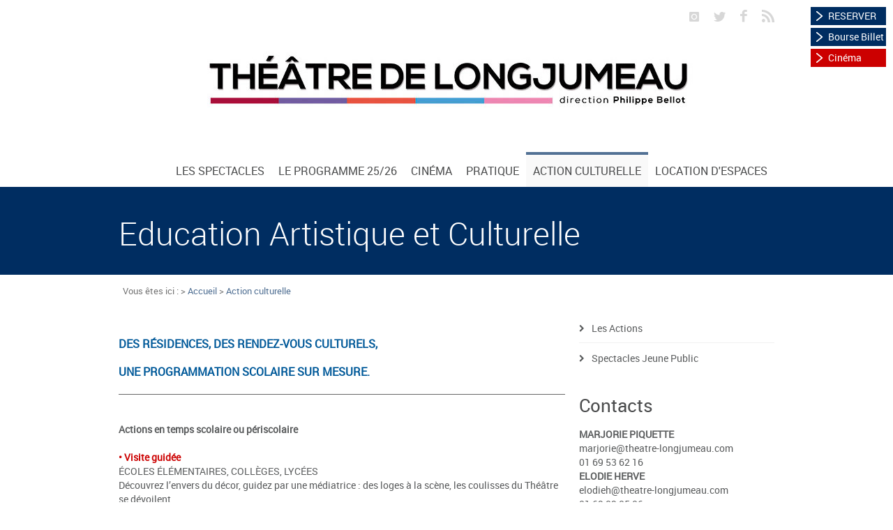

--- FILE ---
content_type: text/html
request_url: https://theatre-longjumeau.com/fr/action-culturelle/
body_size: 26712
content:
<!DOCTYPE html>
<!--[if IE 8 ]><html class="ie ie8" lang="en"> <![endif]-->
<!--[if IE 9 ]><html class="ie ie9" lang="en"> <![endif]-->
<!--[if (gte IE 9)|!(IE)]><!-->
<html lang="en">
<!--<![endif]-->
<head>
	<script type="text/javascript" src="/admin/includes/js/effects/lib/prototype.js"></script>
	<script type="text/javascript" src="/admin/includes/js/effects/src/scriptaculous.js"></script>
	<script type="text/javascript" src="/admin/includes/js/init.js"></script>
	<script type="text/javascript" src="/_includes/scripts/lightbox/js/lightbox.js"></script>
	<link rel="stylesheet" href="/_includes/scripts/lightbox/css/lightbox.css" type="text/css" media="screen" />
	<script src='/admin/includes/js/def.js' type='text/javascript'></script><link rel="stylesheet" href="/_includes/scripts/popup.css" type="text/css" />
<script src='/_includes/scripts/flashobject.js' type='text/javascript'></script>
<link rel='stylesheet' href='/_design/editor.css' />

<!-- Basic Page Needs -->
<meta charset="iso-8859-1">
<title>Théâtre de Longjumeau - Direction Philippe Bellot</title>


<link rel="stylesheet" type="text/css" href="/css/styles.css">
<meta name="author" content="KB Studios">

<!-- Mobile Specific Metas -->
<meta name="viewport" content="width=device-width, initial-scale=1, maximum-scale=1">

<!-- Main Style -->
<link rel="stylesheet" href="/css/style.css">

<!-- Color Style -->
<link rel="stylesheet" href="/css/skins/colors/red.css" name="colors">

<!--[if lt IE 9]>
      <script src="js/html5.js"></script>
  <![endif]-->

<!-- Favicons -->
<link rel="shortcut icon" href="/favicon.ico">
  <script>(function() {
var _fbq = window._fbq || (window._fbq = []);
if (!_fbq.loaded) {
var fbds = document.createElement('script');
fbds.async = true;
fbds.src = '//connect.facebook.net/en_US/fbds.js';
var s = document.getElementsByTagName('script')[0];
s.parentNode.insertBefore(fbds, s);
_fbq.loaded = true;
}
_fbq.push(['addPixelId', '869156899802597']);
})();
window._fbq = window._fbq || [];
window._fbq.push(['track', 'PixelInitialized', {}]);
</script>
<noscript><img height="1" width="1" alt="" style="display:none" src="https://www.facebook.com/tr?id=869156899802597&amp;ev=PixelInitialized" /></noscript>
<!-- Global site tag (gtag.js) - Google Analytics -->
<script async src="https://www.googletagmanager.com/gtag/js?id=G-JNF412HN9K"></script>
<script>
  window.dataLayer = window.dataLayer || [];
  function gtag(){dataLayer.push(arguments);}
  gtag('js', new Date());

  gtag('config', 'G-JNF412HN9K');
</script>
<meta name="google-site-verification" content="5jw3evuXBymniLCtN-8_Ce6P_T9C4PlrSSKZcLxMTlk" />
<script language="JavaScript" type="text/javascript">
var requiredMajorVersion = 10;
var requiredMinorVersion = 0;
var requiredRevision = 0;
var hasReqestedVersion = DetectFlashVer(requiredMajorVersion, requiredMinorVersion, requiredRevision);
</script></head>
<body>
<div id="wrap" class="boxed">
	<header><link rel='stylesheet' href='/_design/editor.css' />
		<div id="top-btn-content">
			<div class="top-btn blue"><a  href="https://billetterie.theatre-longjumeau.com/"  target="_blank">RESERVER</a></div>
<div class="top-btn blue"><a  href="https://bourse.theatre-longjumeau.com/content#"  target="_blank">Bourse Billet</a></div>
<div class="top-btn red"><a  href="https://www.cinemalongjumeau.com/"   target="_blank">Cinéma</a></div>

		</div>
		<div class="top-bar">
			<div class="container clearfix">
				<div class="slidedown"> 
					<div class="sixteen columns">
						<div class="social">
							<a  target="externallink"  href="https://www.instagram.com/theatre_de_longjumeau/" ><i class="social_icon-instagram s-14"></i></a>
<a  target="externallink"  href="https://twitter.com/theatrelongju" ><i class="social_icon-twitter s-14"></i></a>
<a  target="externallink"  href="https://www.facebook.com/theatrelongjumeau" ><i class="social_icon-facebook s-18"></i></a>
<a  href="../full.html?action=get_rss" ><i class="social_icon-rss s-18"></i></a>
						</div>
					</div>
				</div>
				<!-- End slidedown --> 
			</div>
			<!-- End Container --> 
		</div>
		<!-- End top-bar -->
		<div class="container clearfix">
			<div class="sixteen columns">
              <div class="logo"> <a  href="/" > <img src="/images/logo.jpg" alt="Invention - Creative Responsive Theme" /> </a> </div>
			</div>
			<!-- End Logo --> 
		</div>
		<div class="main-header">
			<div class="container clearfix"> <a  href="#"  class="down-button"><i class="icon-angle-down"></i></a><!-- this appear on small devices -->
				<div class="sixteen columns">
					<nav id="menu" class="navigation" role="navigation"> <a  href="#" >Show navigation</a><!-- this appear on small devices -->
						<ul id="nav">
							<li>
        <a  href="/fr/spectacles/" >Les Spectacles</a>
	
	<ul>
		<li>
        <a  href="/fr/spectacles/calendrier.html" >Calendrier</a>
	
</li><li>
        <a  href="/fr/spectacles/chanson.html" >Chanson - Variétés</a>
	
</li><li>
        <a  href="/fr/spectacles/humour.html" >Humour</a>
	
</li><li>
        <a  href="/fr/spectacles/theatre.html" >Théâtre</a>
	
</li><li>
        <a  href="/fr/spectacles/danse.html" >Danse</a>
	
</li><li>
        <a  href="/fr/spectacles/classique.html" >Musique Classique</a>
	
</li><li>
        <a  href="/fr/spectacles/jazz.html" >Jazz</a>
	
</li><li>
        <a  href="/fr/spectacles/en-famille.html" >En Famille</a>
	
</li><li>
        <a  href="/fr/spectacles/afterwork.html" >Afterwork</a>
	
</li><li>
        <a  href="/fr/spectacles/heures-musicales.html" >Les Heures Musicales</a>
	
</li><li>
        <a  href="/fr/spectacles/evenements-partenaires.html" >Événements Partenaires</a>
	
</li>
	</ul>
               
</li><li>
        <a  href="/fr/programme/" >Le Programme 25/26</a>
	
	<ul>
		<li>
        <a  target="externallink"  href="https://www.calameo.com/read/0020004179df71e3d99b5" >Le Programme en ligne</a>
	
</li><li>
        <a  target="externallink"  href="https://www.theatre-longjumeau.com/documents/pdf/programme_longjumeau_25-26.pdf" >Le Programme en PDF</a>
	
</li>
	</ul>
               
</li><li>
        <a  href="/fr/cinema/" >CINÉMA</a>
	
</li><li>
        <a  href="/fr/pratique/" >PRATIQUE</a>
	
	<ul>
		<li>
        <a  href="/fr/pratique/achetez-vos-places.html" >Achetez vos places</a>
	
</li><li>
        <a  href="/fr/pratique/venir-a-lodm.html" >Venir au Théâtre</a>
	
</li><li>
        <a  href="/fr/pratique/elements-techniques.html" >Éléments techniques</a>
	
</li><li>
        <a  href="/fr/pratique/partenaires.html" >Nos Partenaires</a>
	
</li><li>
        <a  href="/fr/pratique/equipe.html" >Équipe</a>
	
</li><li>
        <a  href="/fr/pratique/contact.html" >Contact</a>
	
</li>
	</ul>
               
</li><li class="active">
        <a  href="/fr/action-culturelle/" >Action culturelle</a>
	
	<ul>
		<li>
        <a  href="/fr/action-culturelle/grands-spectacles.html" >Les Actions</a>
	
</li><li>
        <a  href="/fr/action-culturelle/jeune-public.html" >Spectacles Jeune Public</a>
	
</li>
	</ul>
               
</li><li>
        <a  href="/fr/location-despaces/" >Location d&#39;espaces</a>
	
	<ul>
		<li>
        <a  href="/fr/location-despaces/les-salles.html" >Les salles</a>
	
</li><li>
        <a  href="/fr/location-despaces/contact-location-salle.html" >Contact</a>
	
</li>
	</ul>
               
</li>
						</ul>
					</nav>
				</div>
				<!-- End Menu --> 
			</div>
			<!-- End Container --> 
		</div>
		<!-- End main-header --> 
	</header>
	<!-- <<< End Header >>> -->
	<div class="page-title">
		<div class="container clearfix">
			<div class="sixteen columns">
				<h1>Education Artistique et Culturelle</h1>
			</div>
		</div>
		<!-- End Container --> 
	</div>
	<!-- End Page title --> 
	
	<!-- Start main content -->
	<div class="container main-content clearfix">
		<div class="sixteen columns">
			<ul class="breadcrumbs normal">
              Vous &ecirc;tes ici :  > <a  href="/fr/" >Accueil</a> > <a  href="/fr/action-culturelle/" >Action culturelle</a>
			</ul>
		</div>

		<!-- Start Posts -->
		<div class="eleven columns bottom-3"> 
			
			<!-- ==================== Single Post ==================== -->
			<div class="post single style-1"> 
				
				<div class="post-content">
                  
<div><br />
</div>
<div>
<h2 class="bleu">DES R&Eacute;SIDENCES, DES RENDEZ-VOUS CULTURELS,<br />
UNE PROGRAMMATION SCOLAIRE SUR MESURE.</h2>
<br />
</div>
<div><br />
</div>
<div><strong>Actions en temps scolaire ou p&eacute;riscolaire<br />
</strong></div>
<div><br />
<span class="seances"></span></div>
<div><span class="seances">&bull; Visite guid&eacute;e</span><br />
&Eacute;COLES &Eacute;L&Eacute;MENTAIRES, COLL&Egrave;GES, LYC&Eacute;ES<br />
D&eacute;couvrez l&rsquo;envers du d&eacute;cor, guidez par une m&eacute;diatrice : des loges &agrave; la sc&egrave;ne, les coulisses du Th&eacute;&acirc;tre se d&eacute;voilent.<br />
<em>De septembre &agrave; juillet selon le planning</em><br />
<span class="production">DUR&Eacute;E : 1H ENVIRON<br />
VISITE GRATUITE : 30 PERSONNES MAXIMUM PAR VISITE</span></div>
<div><span class="production"><br />
</span></div>
<div><span class="seances">&bull; Escape Game</span><br />
&Eacute;COLES &Eacute;L&Eacute;MENTAIRES, CENTRES DE LOISIRS<br />
Myst&egrave;re au th&eacute;&acirc;tre et &eacute;nigmes &agrave; r&eacute;soudre top chrono ! Allez-vous y arriver ? Accompagn&eacute;s d&rsquo;une m&eacute;diatrice, vous devrez visiter les moindres recoins du Th&eacute;&acirc;tre afin d&rsquo;enqu&ecirc;ter sur la disparition d&rsquo;une magicienne.<br />
<em>De septembre &agrave; juillet selon le planning</em><br />
<span class="production">DUR&Eacute;E : 1H15 ENVIRON<br />
30 PERSONNES MAXIMUM PAR ESCAPE GAME</span><br />
</div>
<div><span class="seances"><br />
</span></div>
<div><span class="seances"><br />
</span></div>
<div>
<div><strong>Ateliers<br />
</strong></div>
<div><br />
<span class="seances"></span></div>
&Eacute;COLES &Eacute;L&Eacute;MENTAIRES, COLL&Egrave;GES, LYC&Eacute;ES<br />
Divers ateliers destin&eacute;s sont propos&eacute;s pour d&eacute;couvrir le spectacle vivant sous diff&eacute;rents aspects : artistiques et techniques.</div>
<div><br />
</div>
<div><span class="seances">&bull; Maquillage de sc&egrave;ne</span><br />
(comporte la visite guid&eacute;e du Th&eacute;&acirc;tre)<br />
190&euro; HT
<div><span class="production">DUR&Eacute;E : 1H30 ENVIRON &bull; 1 CLASSE PAR ATELIER</span><br />
</div>
<div><br />
</div>
<div><span class="seances">&bull; Atelier Th&eacute;&acirc;tre</span><br />
190&euro; HT
<div>&nbsp;<span class="production">DUR&Eacute;E : 2H ENVIRON &bull; 1 CLASSE PAR ATELIER</span></div>
<div><br />
<span class="seances">&bull; Lumi&egrave;re et dispositif sc&eacute;nique</span><br />
CONDITIONS SELON PROJET<br />
<span class="production">DUR&Eacute;E : 1H30 ENVIRON &bull; 1 CLASSE PAR ATELIER</span><span class="production"></span><br />
<div><span class="seances"><br />
</span></div>
<div><span class="seances"><br />
</span></div>
<div>
<div><strong>Cin&eacute;ma<br />
</strong></div>
<div><br />
<span class="seances"></span></div>
<span class="seances">&bull; </span><span class="seances">&Eacute;tablissements scolaires</span><br />
S&eacute;ance cin&eacute;ma sur demande &agrave; partir de 50 &eacute;l&egrave;ves. Choisissez votre programmation !<br />
3&euro; PAR &Eacute;L&Egrave;VE<br />
<br />
<span class="seances">&bull; </span><span class="seances">Centre de loisirs</span><br />
Pendant nos s&eacute;ances ou en s&eacute;ances priv&eacute;es (minimum 50 enfants).<br />
CARTE ABONNEMENT 500&euro; = 200 ENTR&Eacute;ES.</div>
</div>
<br />
<div><br />
</div>
<div><br />
</div>
</div>
</div>

				</div>
				<!-- End post-content --> 
				
			</div>
			<!-- ==================== End Single Post  ==================== --> 
			
		</div>
		<!-- End Posts --> 
		
		<!-- Start Sidebar Widgets -->
		<div class="five columns sidebar bottom-3"> 
			
			<!-- Search Widget -->
			<div style="margin-bottom:15px;"></div>
			<!-- End --> 
			
			<!-- Categories Widget -->
			<div class="widget categories">
               	<ul class="arrow-list">
                  <li><a  href="/fr/action-culturelle/grands-spectacles.html" >Les Actions</a></li><li><a  href="/fr/action-culturelle/jeune-public.html" >Spectacles Jeune Public</a></li>
              	</ul>
              </div>
			<!-- Text Widget -->
			
			<div class="widget">
				<h3 class="title bottom-1">Contacts</h3>
				<!-- Title Widget -->
				<strong>MARJORIE PIQUETTE </strong><br />
 <a  href="mailto:marjorie@theatre-longjumeau.com" >marjorie@theatre-longjumeau.com</a><br />
01 69 53 62 16<br />
<strong>ELODIE HERVE</strong><br />
 <a  href="mailto:elodieh@theatre-longjumeau.com" >elodieh@theatre-longjumeau.com</a><br />
01 69 09 05 06
			</div>
			
			<!-- End --> 
			
			<!-- Latest Tweets Widget --> 
			
			<!-- End --> 
			
			<!-- Video Widget --> 
			
			<!-- End --> 
			
		</div>
		<!-- End Sidebar Widgets -->
		
		<div class="clearfix"></div>
		<div class="sixteen columns">
			<hr class="line bottom-3">
		</div>
		<!-- End line --> 
		<!--gallery-->
		
		
			<div class="recent-work clearfix bottom-2">
				<div class="slidewrap1" >
					<div class="sixteen columns">
						<h3 class="title bottom-2">Le Théâtre de Longjumeau</h3>
					</div>
					<ul class="slider" id="sliderName1">
						<li class="slide"> 
							
							
<div class="one-third column item">
          <a  target="externallink"  href="https://billetterie.theatre-longjumeau.com/selection/event/date?productId=10229485516938" >
          <img src="/imf/c/eyJtYXNrIjoiNDIweDMzNiIsIm0iOjl9/images/planches-tdl2.jpg" alt="Les Planches" title="Les Planches" class="pic" />
          <div class="img-caption-sec">
          <div class="desc"><h3>Les Planches</h3><p>A commander et d&eacute;guster avant le spectacle</p>
		  <span>+</span></div>
          </div>
          </a>
</div>

<div class="one-third column item">
          <a  target="externallink"  href="https://www.cinemalongjumeau.com/" >
          <img src="/imf/c/eyJtYXNrIjoiNDIweDMzNiIsIm0iOjE3fQ/images/cinema.jpg" alt="Cin&eacute;ma " title="Cin&eacute;ma " class="pic" />
          <div class="img-caption-sec">
          <div class="desc"><h3>Cin&eacute;ma </h3><p>D&eacute;couvrez les films &amp; s&eacute;ances</p>
		  <span>+</span></div>
          </div>
          </a>
</div>

<div class="one-third column item">
          <a  target="externallink"  href="https://billetterie.theatre-longjumeau.com" >
          <img src="/imf/c/eyJtYXNrIjoiNDIweDMzNiIsIm0iOjE4fQ/images/billets.png" alt="R&eacute;servez !" title="R&eacute;servez !" class="pic" />
          <div class="img-caption-sec">
          <div class="desc"><h3>R&eacute;servez !</h3><p>Prenez vos places en ligne !<br />
24h/24h</p>
		  <span>+</span></div>
          </div>
          </a>
</div>

							
						</li>
						<!-- End slide -->
						
						<li class="slide"> 
							
							
<div class="one-third column item">
          <a  href="/fr/location-despaces/" >
          <img src="/imf/c/eyJtYXNrIjoiNDIweDMzNiIsIm0iOjl9/images/grandesalle.png" alt="Louez-moi !" title="Louez-moi !" class="pic" />
          <div class="img-caption-sec">
          <div class="desc"><h3>Louez-moi !</h3><p>LA GRANDE SALLE - 954 places<br /></p>
		  <span>+</span></div>
          </div>
          </a>
</div>

<div class="one-third column item">
          <a  href="/fr/location-despaces/les-salles.html" >
          <img src="/imf/c/eyJtYXNrIjoiNDIweDMzNiIsIm0iOjE3fQ/images/auditorium.png" alt="Louez-moi !" title="Louez-moi !" class="pic" />
          <div class="img-caption-sec">
          <div class="desc"><h3>Louez-moi !</h3><p>L'AUDITORIUM - 300 places + bar priv&eacute;<br /></p>
		  <span>+</span></div>
          </div>
          </a>
</div>

<div class="one-third column item">
          <a  href="/fr/location-despaces/les-salles.html" >
          <img src="/imf/c/eyJtYXNrIjoiNDIweDMzNiIsIm0iOjF9/images/hall.png" alt="Louez-moi !" title="Louez-moi !" class="pic" />
          <div class="img-caption-sec">
          <div class="desc"><h3>Louez-moi !</h3><p>LE HALL - 2 espaces cocktail</p>
		  <span>+</span></div>
          </div>
          </a>
</div>

							
						</li>
						<!-- End slide -->

						<li class="slide"> 
							
							
							
						</li>
						<!-- End slide -->
						
					</ul>
				</div>
				<!-- End slidewrap --> 
				
			</div>
			<!-- End recent-work --> 
			
		
		<!-- End gallery -->
		
		<div class="sixteen columns">
			<div style="text-align:center;">
				
			</div>
		</div>
	</div>
	<!-- <<< End Container >>> -->
	<footer>
		<div class="footer-top">
			<div class="container clearfix">
				<div class="one-third column widget search">
					<h3 class="title">Recherche</h3>
					<form role="form" action="/fr/rechercher.html" method="get"> 
         <input name="query" type="text" class="text-search" value="Rechercher sur le site" onBlur="if(this.value == '') { this.value = 'Rechercher sur le site'; }" 
         onfocus="if(this.value == 'Rechercher sur le site') { this.value = ''; }" />
         <input type="submit" value="" class="submit-search" />
       </form>
				</div>
				<div class="one-third column widget">
					<img src="/images/img/team/group-soumere.png"/>
				</div>
				<div class="one-third column widget">
					<div class="subscribe">
						<h3 class="title">Newsletter</h3> 
<p><a align="left"  href="https://billetterie.theatre-longjumeau.com/account/register" target="_blank">Inscrivez-vous &agrave; la newsletter.</a></p>
						<!---->
					</div>
				</div>
				<!-- End Subscribe Widget --> 
			</div>
			<!-- End container --> 
		</div>
		<!-- End footer-top -->
		<div class="footer-down">
			<div class="container clearfix">
				<div class="eight columns"> <span class="copyright">
					© 2025 - Théâtre de Longjumeau - Création : <a  href="http://www.kbstudios.paris"  target="_blank">KB Studios Paris</a> 
					<script defer type="text/javascript" src="/_includes/scripts/pre_admin_scripts.js"></script>
				   <script type="text/javascript">
						var cmpID=4</script><img alt="login" src="/admin/images/admin_lock.gif" style="cursor:pointer;" width="10" height="10" border="0" onClick="window.scrollTo(0,0);showNeocmsLogonWindow();">
					</span> </div>
				<!-- End copyright -->
				<div class="eight columns">
					<div class="social">
						<a  target="externallink"  href="https://www.instagram.com/theatre_de_longjumeau/" ><i class="social_icon-instagram s-14"></i></a>
<a  target="externallink"  href="https://twitter.com/theatrelongju" ><i class="social_icon-twitter s-14"></i></a>
<a  target="externallink"  href="https://www.facebook.com/theatrelongjumeau" ><i class="social_icon-facebook s-18"></i></a>
<a  href="../full.html?action=get_rss" ><i class="social_icon-rss s-18"></i></a>
					</div>
				</div>
				<!-- End social icons --> 
			</div>
			<!-- End container --> 
		</div>
		<!-- End footer-top --> 
	</footer>
	<!-- <<< End Footer >>> --> 
</div>
<!-- End wrap --> 

<!-- Start JavaScript --> 
<script src="/js/jquery-1.9.1.min.js"></script> <!-- jQuery library --> 
<script>jQuery.noConflict();</script> 
<script src="/js/jquery.easing.1.3.min.js"></script> <!-- jQuery Easing --> 
<script src="/js/jquery-ui/jquery.ui.core.js"></script> <!-- jQuery Ui Core-->
<script src="/js/ddsmoothmenu.js"></script> <!-- Nav Menu ddsmoothmenu --> 
<script src="/js/jquery.flexslider.js"></script> <!-- Flex Slider  --> 
<script src="/js/tytabs.js"></script> <!-- jQuery Plugin tytabs  --> 
<script src="/js/jquery.ui.totop.js"></script> <!-- UItoTop plugin  --> 
<script src="/js/carousel.js"></script> <!-- jQuery Carousel  --> 
<script src="/js/jquery.isotope.min.js"></script> <!-- Isotope Filtering  --> 
<script src="/js/doubletaptogo.js"></script> <!-- Touch-friendly Script  --> 
<script src="/js/fancybox/jquery.fancybox.js"></script> <!-- jQuery FancyBox --> 
<script src="/js/jquery.sticky.js"></script> <!-- jQuery Sticky --> 
<script src="/js/custom.js"></script> <!-- Custom Js file for javascript in html --> 
<!-- End JavaScript -->
<script>jQuery('.portfolio-control .icon-angle-left').parent().remove();</script><style type="text/css">#neo_admin_overlay {display:none;z-index:1900000;top:0px;left:0px;position:absolute;opacity:0.5;background:black; }#neo_admin_overlay2 {display:none;z-index: 19000000; position:absolute; width:316px; height:300px; top:100px; font-size:12px; font-family: Verdana,Arial,sans-serif; } #neo_admin_overlay2 #neo_admin_overlay img, #neo_admin_overlay2 img { padding:0; margin:0; }#neo_admin_overlay2 td#neoLoginBoxRight, td#neoLoginBoxLeft { width: 5px; }#neo_admin_overlay2 td#neoLoginBoxCenter { width: 306px; background-color: #FFF; }#neo_admin_overlay2 td#neoLoginBoxRight { background: transparent url("https://cdn2.artwhere.net/neocms/popup-right.png") repeat-y top left; }#neo_admin_overlay2 td#neoLoginBoxLeft { background: transparent url("https://cdn2.artwhere.net/neocms/popup-left.png") repeat-y top right; }#neo_admin_overlay2 div#neoLoginTop { text-align: center; }#neo_admin_overlay2 #neoLoginBoxMain { border: 1px solid #e3e3e3; border-right:0; border-left:0; width:306px; background-color: #ececec; }#neo_admin_overlay2 #neoLoginBoxMain td { padding:2px; vertical-align: middle; text-align: left; font-size: 11px; color: #333; }#neo_admin_overlay2 #neoLoginBoxMain input { margin: 7px 0; border:1px solid #999999; background: #FFF; padding: 2px 0; font-size: 12px; }#neo_admin_overlay2 #neoLoginBoxMain input.button_neocms_loginbox, input.enter_neocms_loginbox { margin: 14px 0 7px 0; border:1px solid #999999; color:#595959; padding: 2px 0; background-color: #d4d0c8; height:auto; }#neo_admin_overlay2 input.enter_neocms_loginbox { width: 110px; }#neo_admin_overlay2 #neoLoginBoxMain .login_field_neocms_loginbox, .copyright_neocms_loginbox { text-align: center; }#neo_admin_overlay2 .copyright_neocms_loginbox { font-family:Trebuchet MS; font-size: 10px; color: #AAA; padding: 14px 20px 5px 20px; }#neo_admin_overlay2 .copyright_neocms_loginbox a:link, #neo_admin_overlay2 .copyright_neocms_loginbox a:visited { text-decoration: none; color: #AAA; font-size: 10px; font-weight: normal; }#neo_admin_overlay2 .copyright_neocms_loginbox a:hover, #neo_admin_overlay2 .copyright_neocms_loginbox a:active { text-decoration: underline; font-weight: normal; }</style><div id="neo_admin_overlay"></div><div id="neo_admin_overlay2"><img width="316" height="17" src="https://cdn2.artwhere.net/neocms/popup-top.png" alt=""><table cellpadding="0" cellspacing="0"><tr><td id="neoLoginBoxLeft"></td><td id="neoLoginBoxCenter"><div id="neoLoginTop"><img src="https://cdn2.artwhere.net/neocms/logo.jpg" width="199" height="36" alt="" style="margin:25px 0px 25px 0px;"></div><form name="neoLoginForm" class="neocms_loginbox" action="" method="POST" onSubmit="neoCheckLogin(document.getElementById('neo_userName').value, document.getElementById('neo_password').value, document.getElementById('neoUserLanguage').value,  document.getElementById('remember_password').checked); document.getElementById('neo_password').value=''; return false;" >  <input type="hidden" name="auth" value="1"><table cellpadding="0" cellspacing="0" class="login_field_neocms_loginbox" id="neoLoginBoxMain"><tr><td width="35" height="40"></td><td width="124"></td><td width="110"></td><td width="37"></td></tr><tr><td></td><td>Login:</td><td><input id="neo_userName" name="userName" type="text" class="enter_neocms_loginbox"></td><td></td></tr><tr><td></td><td>Mot de Passe:</td><td><input id="neo_password" name="userPassword" type="Password" class="enter_neocms_loginbox"><!--a href="#" onClick="parent.neoForgotPassword(); return false;">forgot</a--></td><td></td></tr><tr><td colspan="4" align="center"><div style="color: white; background-color: red; font-weight: bold; display:none; padding: 2px; text-align: center;" id="neoLoginWrongPassword">Identification échouée.<br>Combinaison login/pass incorrecte</div></td></tr><tr><td></td><td>Se souvenir:</td><td><input type="checkbox" name="remember_password"  id="remember_password" value="checked"></td><td></td></tr><tr><td></td><td>Langue de l'interface:</td><td><select name="userLanguage" id="neoUserLanguage"><option  value="en">English</option><option  value="fr">Fran&ccedil;ais</option><option  value="ru">Russian</option><option  value="nl">Nederlands</option></select>  </td><td></td></tr><tr><td></td><td style="text-align:left"><input class="button_neocms_loginbox" value="Fermer" type="button" onClick="closeNeocmsLogonWindow();"></td><td style="text-align:left"><input class="button_neocms_loginbox enter_neocms_loginbox" value="Entrer" type="submit"  /></td><td></td></tr><tr><td colspan="4" align="center"><img height="10" width="10" src="https://cdn2.artwhere.net/neocms/tiny_loading.gif" id="neoLoginLoadingIndicator" style="display: none;" alt="" /></td></tr><tr><td colspan="4" height="40"></td></tr></table><div class="login_field_neocms_loginbox" id="neoLoginBoxError" style="text-align:center;display: none;">      Please use <a href="http://getfirefox.com">Firefox</a> browser for admin login.</div></form><div class="copyright_neocms_loginbox">ArtWhere propose ses services en <a class='neoAdmin_copy' href='http://www.artwhere.be/gestion-de-contenu'>Gestion de contenu</a>, <a class='neoAdmin_copy' href='http://www.artwhere.be/gestion-de-contenu/exclusivites-cms'>CMS</a>, <a class='neoAdmin_copy' href='http://www.artwhere.be/services/graphisme'>Graphisme</a>, <a class='neoAdmin_copy' href='http://www.artwhere.be/services/referencement'>Référencement</a> et <a class='neoAdmin_copy' href='http://www.artwhere.be/services/hebergement'>Hébergement</a> . &copy; <a class='neoAdmin_copy' href='http://artwhere.be'>ArtWhere s.a.</a><a href="http://artwhere.be/" target="_blank">Neo-CMS</a> ver 1.99199 &copy <a href="http://artwhere.be/" target="_blank">ArtWhere s.a.</a></div></td><td id="neoLoginBoxRight"></td></tr></table><div style="margin-top:0px;height:23px;background:url(https://cdn2.artwhere.net/neocms/popup-bottom.png)"></div></div></body>
</html>

--- FILE ---
content_type: text/css; charset: iso-8859-1
request_url: https://theatre-longjumeau.com/_design/editor.css
body_size: 322
content:
h2.bleu {
	color:#005999;
	font-size: 16px;
	font-weight: bold;
	margin: 0;
	padding: 12px 0;
	border-bottom: 1px solid #666666;
}
h2.rouge {
	color: #FF0000;
	font-size: 16px;
	font-weight: bold;
	margin: 0;
	padding: 12px 0;
	border-bottom: 1px solid #666666;
}
h2.orange {
	color: #FF9933;
	font-size: 16px;
	font-weight: bold;
	margin: 0;
	padding: 12px 0;
	border-bottom: 1px solid #666666;
}
h2.rose {
	color: #ED298A;
	font-size: 16px;
	font-weight: bold;
	margin: 0;
	padding: 12px 0;
	border-bottom: 1px solid #666666;
}
h2.turquoise {
	color: #005999;
	font-size: 16px;
	font-weight: bold;
	margin: 0;
	padding: 12px 0;
	border-bottom: 1px solid #666666;
}
h2.violet {
	color: #845BA6;
	font-size: 16px;
	font-weight: bold;
	margin: 0;
	padding: 12px 0;
	border-bottom: 1px solid #666666;
}
p.paragraphe {
	padding: 0;
	margin: 8px 0 0 0;
	text-align: justify;
}
.nom {
	color: #990000;
}
.seances {
	color: #CC0000;
	font-weight: bold;
}
.categorie_tarif {
	color: #FF9933;
	font-weight: bold;
}
.production{
	font-size: 10px;
}

--- FILE ---
content_type: text/css; charset: iso-8859-1
request_url: https://theatre-longjumeau.com/css/styles.css
body_size: 2959
content:
body {
	background: #FFFFFF url('/design/body_bg.png') repeat-x left top;
	font-family: Arial, Helvetica, Sans-serif;
	font-size: 12px;
}
h1 {
	color: #FFFFFF;
	font-size: 26px;
	font-weight: bold;
	padding: 4px 0 4px 14px;
	margin: 8px 0 0 0;
}
h2 {
	color: #00234c;
	font-size: 16px;
	font-weight: bold;
	margin: 0;
	padding: 12px 0;
	border-bottom: 1px solid #666666;
}
p {
	padding: 0;
	margin: 8px 0 0 0;
	/*text-align: justify;*/
}
a img {
	border: none;
}
.blue_bg {
	background-color: #005999;
}
.red_bg {
	background-color: #FF0000;
}
.burgundy_bg {
	background-color: #990000;
}
.orange_bg {
	background-color: #FF9933;;
}
.pink_bg {
	background-color: #ED298A;
}
.cyan_bg {
	background-color: #00ABC5;
}
.purple_bg {
	background-color: #845BA6;
}
.blue {
	background-color: #005999;
}
.red {
	color: #FF0000;
}
.burgundy {
	color: #990000;
}
.orange {
	color: #FF9933;;
}
.pink {
	color: #ED298A;
}
.cyan {
	color: #00ABC5;
}
.purple {
	color: #845BA6;
}
.clear {
	clear: both;
}
#top_container {
	position: relative;
	width: 1076px;
	margin: 0 auto;
}
#container {
	width: 896px;
	margin: 0 auto;
}
#banner_top {
	display: block;
	background: transparent url('/design/banner_top.png') no-repeat left top;
	width: 891px;
	height: 77px;
}
#main_menu {
	margin-right: 5px;
	height: 24px;
	line-height: 24px;
	vertical-align: middle;
	background-color: #333333;
	font-size: 14px;
}
#main_menu a {
	color: #FFFFFF;
	text-decoration: none;
}
#main_menu ul {
	margin: 0 14px;
	padding: 0;
	list-style-type: none;
}
#main_menu ul li {
	text-transform: uppercase;
	float: left;
	margin: 0 6px;
}
#main_menu ul li ul,
#main_menu ul li.hide ul {
	display: none;
}
#main_menu ul li.hover ul {
	display: block;
}
#main_menu ul li ul {
	z-index: 10;
	position: absolute;
	margin: 24px 0 0 0;
	background-color: #F9F9F9;
	width: 240px;
}
#main_menu ul li ul li {
	padding: 4px 0 4px 8px;
	margin: 0;
	float: none;
	text-transform: none;
	border-bottom: 1px solid #DFDFDF;
}
#main_menu ul li ul li a,
#main_menu ul li ul li span {
	display: block;
	font-size: 11px;
	font-weight: bold;
	color: #000000;
}
#main_menu ul li ul li a:hover {
	color: #005999;
}
#main_menu ul li ul li ul {
	position: static;
	margin: 0;
	width: auto;
	line-height: 1.2em;
}
#main_menu ul li ul li ul li {
	padding: 0 0 0 8px;
	margin: 0;
	background: transparent url('/design/arrow_black.png') no-repeat left center;
	border: none;
}
#main_menu ul li ul li ul li a {
	font-size: 10px;
	display: block;
	font-weight: normal;
}
#content {
	width: 850px;
	padding: 20px 26px 20px 20px;
	background: transparent url('/design/content_bg.png') repeat-y left top;
}
#shadow_bottom {
	background: transparent url('/design/shadow_bottom_bg.png') no-repeat left top;
	width: 896px;
	height: 9px;
}
#home_carousel {
	float: left;
	width: 850px;
	height: 237px;
	position: relative;
}
#home_carousel .container {
	float: left;
	width: 850px;
	height: 237px;
	position: relative;
	overflow: hidden;
}
#home_carousel .transparent_bg {
	position: absolute;
	z-index: 4;
	background-color: #000000;
	opacity: 0.39;
	filter: alpha(opacity=39);
	width: 850px;
	height: 60px;
	top: 160px;
	left: 0;
}
#home_carousel .text {
	position: absolute;
	z-index: 5;
	margin-top: 167px;
	margin-left: 160px;
	color: #FFFFFF;
}
#home_carousel .text .title {
	float: left;
	font-size: 36px;
}
#home_carousel .text .right_text {
	text-align: left;
	float: left;
	padding-left: 10px;
	margin-left: 10px;
	border-left: 1px solid #FFFFFF;
}
#home_carousel .text .right_text .subtitle {
	font-size: 20px;
	font-weight: bold;
}
#home_carousel .text .right_text .subtitle2 {
	font-size: 16px;
}
#home_carousel ul {
	margin: 0;
	padding:0;
	width: 100000px;
	position: relative;
	top: 0;
	left: 0;
	height: 237px;
}
#home_carousel ul li {
	width: 850px;
	height: 237px;
	text-align: center; 
	list-style:none;   
	float:left;
}
#home_carousel .previous_button {
	position: absolute;
	width: 36px;
	height: 60px;
	background: transparent url('/design/arrow_grey_left.png') no-repeat 12px 15px;
	z-index: 5;
	cursor: pointer;
	top: 160px;
	left: 0px;
}
#home_carousel .previous_button_disabled {
	cursor: default;
}
#home_carousel .next_button {
	position: absolute;
	width: 36px;
	height: 60px;
	background: transparent url('/design/arrow_grey_right.png') no-repeat 12px 15px;
	z-index: 5;
	cursor: pointer;
	top: 160px;
	right: 0px;
}
#home_carousel .next_button_disabled {
	cursor: default;
}
#home_carousel #video {
	position: absolute;
	z-index: 1;
}
#home_carousel #player {
	position: absolute;
	z-index: 2;
}
#home_carousel #stopVideo {
	position: absolute;
	width: 750px;
	height: 237px;
	margin-left: 50px;
	z-index: 6;
	cursor: pointer;
	background-color: transparent;
}
#home_info_line {
	margin-top: 16px;
	line-height: 24px;
	height: 24px;
	vertical-align: middle;
	letter-spacing: nowrap;
	overflow: hidden;
}
#home_news_header {
	float: left;
	background-color: #EFEEEE;
	color: #333333;
	padding: 0 6px;
	margin-right: 10px;
	width: 622px;
	height: 24px;
}
#home_news_header .news_container {
	float: left;
	width: 520px;
	height: 24px;
	position: relative;
	overflow: hidden;
}
#home_news_header .news_container ul {
	position: relative;
	margin: 0;
	padding: 0;
	width: 100000px;
	height: 24px;
}
#home_news_header .news_container ul li {
	width: 520px;
	height: 24px;
	float: left;
	list-style: none;
}
#home_news_header .news_container ul li a {
	color: #333333;
	text-decoration: none;
}
#home_news_header .news_container ul li a:hover {
	text-decoration: underline;
}
#home_news_header span {
	color: #5F020D;
	font-weight: bold;
	float: left;
	margin-right: 4px;
}
#home_news_header .right_arrow,
#home_news_header .left_arrow {
	display: block;
	margin-top: 7px;
	float: right;
	background-image: url('/design/arrows_home.png');
	background-repeat: no-repeat;
	width: 10px;
	height: 11px;
	cursor: pointer;
}
#home_news_header .right_arrow {
	background-position: -10px 0px;
}
#home_news_header .left_arrow {
	margin-right: 4px;
	background-position: left top;
}
#home_news_header .previous_button_disabled,
#home_news_header .next_button_disabled {
	cursor: default;
}
#home_online_ticketing {
	float: left;
}
#home_online_ticketing a {
	font-weight: bold;
	color: #FFFFFF;
	text-decoration: none;
	display: block;
	background: transparent url('/design/online_ticketing_bg.png') no-repeat left top;
	width: 196px;
	height: 24px;
	padding-left: 10px;
}
#home_thumbnails {
	margin-top: 16px;
	font-size: 14px;
}
#home_thumbnails .thumb {
	float: left;
	margin-right: 8px;
	position: relative;
}
#home_thumbnails .thumb a span {
	position: absolute;
	background: transparent url('/design/arrow.png') no-repeat left top;
	height: 24px;
	width: 24px;
	right: 0;
	bottom: 0;
}
#home_thumbnails .thumb a {
	text-decoration: none;
	display: block;
	height: 44px;
	padding-left: 10px;
	color: #FFFFFF;
}
#home_thumbnails .thumb a h3 {
	font-weight: bold;
	margin: 0;
	padding: 3px 0 0 0;
	font-size: 16px;
}
#home_thumbnails .thumb2 {
	margin-right: 0px;
	float: left;
	margin: 0;
}
#home_thumbnails .thumb2 a {
	text-decoration: none;
}
#home_thumbnails .thumb2 a img {
	border: none;
}
#bottom_partners {
	margin-top: 4px;
	line-height: 30px;
	vertical-align: middle;
}
#bottom_partners span {
	text-align: right;
	color: #666666;
	float: right;
	margin-right: 6px;
}
#bottom_partners span a {
	text-decoration: none;
	color: #666666;
}
#bottom_partners span a:hover {
	text-decoration: underline;
}
#bottom_partners a img {
	float: left;
	margin-right: 4px;
	border: none;
}
#links_block {
	position: absolute;
	right: 0px;
	width: 90px;
}
#links_block a {
	text-decoration: none;
	display: block;
	color: #666666;
	line-height: 20px;
}
#links_block a:hover {
	color: #005999;
}
#links_block a img {
	border: 0;
	position: relative;
	top: 3px;
	margin-right: 4px;
}
h1 a {
	text-decoration: none;
}
h1 a .online_ticketing {
	display: block;
	float: right;
	background: #A3AEAE url('/design/arrow.png') no-repeat right top;
	width: 165px;
	height: 24px;
	margin-top: 3px;
	font-size: 12px;
	color: #FFFFFF;
	line-height: 24px;
	vertical-align: middle;
	padding-left: 10px;
}
#breadcrumb {
	background-color: #A3AEAE;
	color: #FFFFFF;
	padding: 2px 12px;
	width: 630px;
}
#breadcrumb a {
	color: #FFFFFF;
	text-decoration: none;
}
#breadcrumb a:hover {
	text-decoration: underline;
}
#tools {
	margin-left: 20px;
	color: #666666;
	float: right;
}
#tools a {
	color: #666666;
	text-decoration: none;
}
#tools a:hover {
	text-decoration: underline;
}
#tools img {
	position: relative;
	top: 2px;
}
#main_content {
	width: 650px;
}
#right_column {
	float: right;
	margin: 8px 0 0 20px;
	width: 175px;
}
#right_column .title {
	margin-top: 14px;
	background-color: transparent;
	background-repeat: no-repeat;
	background-position: left top;
	height: 33px;
}
#right_column .title .text {
	font-weight: bold;
	border-bottom: 1px dotted #ADADAD;
	position: relative;
	top: 3px;
	left: 20px;
}
#right_column .title .text span {
	font-size: 16px;
	padding-left: 8px;
}
#right_column .info {
	margin: 10px 0;
}
#right_column .info_seance {
	margin: 10px 0;
	font-weight: bold;
	color: #CC0000;
}
#right_column .info .name {
	color: #990000;
}
#right_column .info a {
	color: #000000;
	text-decoration: none;
	font-weight: bold;
}
#right_column .info a:hover {
	text-decoration: underline;
}
#right_column .month {
	margin-top: 8px;
}
#right_column .contact {
	background-image: url('/design/contact.png');
}
#right_column .cart {
	background-image: url('/design/cart.png');
}
#right_column .horaire {
	background-image: url('/design/horaire.png');
}
#right_column .seance {
	background-image: url('/design/seance.png');
}
#categories {
	margin-top: 8px;
}
#categories .category {
	margin: 13px 0;
	float: left;
	width: 327px;
}
#categories .category a {
	color: #000000;
	text-decoration: none;
}
#categories .category a:hover .bold {
	text-decoration: underline;
}
#categories .category a img {
	border: none;
	float: left;
}
#categories .category a .info {
	display: block;
	margin-left: 110px;
}
#categories .category a .info h3 {
	font-weight: bold;
	font-size: 16px;
	color: #000000;
	margin: 0;
}
#categories .category a .info h4 {
	font-weight: bold;
	font-size: 14px;
	margin: 0;
}
#categories .category a .info p {
	margin: 0;
}
#categories .category a .bold {
	font-weight: bold;
}
#main_content .spectacle_info {
	margin-top: 10px;
	background-color: transparent;
	background-repeat: no-repeat;
	background-position: left top;
	height: 33px;
	font-weight: bold;
}
#main_content .spectacle_info span {
	position: relative;
	top: 3px;
	padding-top: 8px;
	padding-left: 33px;
	font-size: 18px;
}
#main_content .calendrier {
	background-image: url('/design/calendrier.png');
}
#main_content .photos {
	background-image: url('/design/photographie.png');
}
#main_content .videos {
	background-image: url('/design/video.png');
}
#main_content p a img {
	margin-right: 10px;
	border: none;
}

#sitemap_cmp_1 DIV, #sitemap_cmp_2 DIV , #sitemap_cmp_4 DIV  {
	height:20px;
}

#sitemap_cmp_2{padding-top:25px;}

#sitemap_cmp_1 DIV A , 
#sitemap_cmp_1 DIV A:visited , 
#sitemap_cmp_2 DIV A , 
#sitemap_cmp_2 DIV A:visited , 
#sitemap_cmp_4 DIV A , 
#sitemap_cmp_4 DIV A:visited{
	text-decoration:none;
	color: #333333;
}

#sitemap_cmp_1 DIV A:hover , 
#sitemap_cmp_1 DIV A:active , 
#sitemap_cmp_2 DIV A:hover, 
#sitemap_cmp_2 DIV A:active , 
#sitemap_cmp_4 DIV A:hover , 
#sitemap_cmp_4 DIV A:active {
	text-decoration:underline;
}

.level_x , .level_x_last {
	font-weight:bold;
	margin-top:0px;

	font-size:12px;
	padding:5px 0;

}

.level_x A, .level_x_last A , .level_x A:visited, .level_x_last A:visited{color:#333333;}

.level_xxx , .level_xxx_last {
	font-weight:bold;
	margin-top:15px;

	font-size:12px;
	padding:5px 0;

}
.level_xxx A, .level_xxx_last A , .level_xxx A:visited, .level_xxx_last A:visited{color:#333333;}

.level_xyx {
	background:url(/design/sitemap/sitemap01.gif) left no-repeat;
	margin-left:45px;
	padding-left:30px;
}
.level_xyx_last {
	background:url(/design/sitemap/sitemap02.gif) left no-repeat;
	margin-left:45px;
	padding-left:30px;
}
.level_yxx{
	background:url(/design/sitemap/sitemap01.gif) left no-repeat;
	padding-left:30px;
}
.level_yxx_last{
	background:url(/design/sitemap/sitemap02.gif) left no-repeat;
	padding-left:30px;
}
.level_yyx {
	padding-left:70px;
	background:url(/design/sitemap/sitemap0201.gif) left no-repeat;
}
.level_yyx_last {
	padding-left:70px;
	background:url(/design/sitemap/sitemap0202.gif) left no-repeat;
}
.level_xyy {
	padding-left:70px;
	margin-left:45px;
	background:url(/design/sitemap/sitemap0201.gif) left no-repeat;
}
.level_xyy_last {
	padding-left:70px;
	margin-left:45px;
	background:url(/design/sitemap/sitemap0202.gif) left no-repeat;
}
.level_xxy {
	padding-left:30px;
	margin-left:75px;
	background:url(/design/sitemap/sitemap01.gif) left no-repeat;
}
.level_xxy_last {
	padding-left:30px;
	margin-left:75px;
	background:url(/design/sitemap/sitemap02.gif) left no-repeat;
}

.level_yyy {
	padding-left:110px;
	background:url(/design/sitemap/sitemap0301.gif) left no-repeat;
}

.level_yyy_last {
	padding-left:110px;
	background:url(/design/sitemap/sitemap0302.gif) left no-repeat;
}

.level_yxy {
	padding-left:110px;
	background:url(/design/sitemap/sitemap0304.gif) left no-repeat;
}
.level_yxy_last {
	padding-left:110px;
	background:url(/design/sitemap/sitemap0303.gif) left no-repeat;
}
#eEditorArea_main_content iframe {
	width: 650px;
}
input#scs_category_title,
input#scs_page_title {
	width: 600px !important;
	border: 1px dotted #FFFFFF;
	background-color: inherit;
	color: #FFFFFF;
	font-size: 26px;
	font-weight: bold;
}
#eEditorArea_main_content {
	margin-top: 8px;
}
/* ------------------------------------------------------------------ */
/* ==============================================
GALERIE PHOTOS
============================================== */ 

#g3 {
	padding:0px;
	margin:0px;
	clear:both;
}

#g3 LI {
	padding:5px;
	border:solid #dddddd;
  border-width:5px 0;
	background:#efefef;
	width:110px;
	margin:4px;
	height:130px;
	float:left;
	text-align:center;
	overflow:hidden;
	color:#333333;
	list-style-type:none;
}

#g3 LI.g3_folder {
	background:#9B0166;
	border:solid #333333;
  border-width:5px 0;
	font-weight:bold;
  color:#FFFFFF;
	
}

#g3 LI.g3_folder IMG {
	border:1px solid #ffffff;
}

#g3 LI IMG {
	border:1px solid #ccc;
}

.g3_title{
	font-size:14px;
	font-weight:bold;
	color:#666;
	margin:10px 0 5px 0;
}

TR.g3_nav TD A , TR.g3_nav TD A:visited{
	font-size:18px;
	font-weight:bold;
	color:#666;
	text-decoration:none;
	padding:5px;
}

TR.g3_nav TD A:hover{
	color:#333;
	text-decoration:none;
	
}

--- FILE ---
content_type: text/css; charset: iso-8859-1
request_url: https://theatre-longjumeau.com/css/font.css
body_size: 1010
content:
/*
* Theme Name: Invention
* Theme URI: http://www.jozoor.com
* Description: Invention Theme for corporate and creative sites, responsive and clean layout, more than color skins
* Author: Jozoor team
* Author URI: http://www.jozoor.com
* Version: 1.0
*/

/*
= = = = = = = = = = = = = = = = = = = = = = = = = = = = = = = = =  
=     00   00 00 00   00 00 00   00 00 00   00 00 00   00 00    =
=     00   00    00        00    00    00   00    00   00       =
=     00   00    00      00      00    00   00    00   00       =
=     00   00    00    00        00    00   00    00   00       =
=  00 00   00 00 00   00 00 00   00 00 00   00 00 00   00       =
= = = = = = = = = = = = = = = = = = = = = = = = = = = = = = = = =
*/

/* Generated by Font Squirrel (http://www.fontsquirrel.com) http://www.fontsquirrel.com/fonts/roboto */

@font-face {
    font-family: 'RobotoRegular';
    src: url('font/Roboto-Regular-webfont.eot');
    src: url('font/Roboto-Regular-webfont.eot?#iefix') format('embedded-opentype'),
         url('font/Roboto-Regular-webfont.woff') format('woff'),
         url('font/Roboto-Regular-webfont.ttf') format('truetype'),
         url('font/Roboto-Regular-webfont.svg#RobotoRegular') format('svg');
    font-weight: normal;
    font-style: normal;

}

@font-face {
    font-family: 'RobotoItalic';
    src: url('font/Roboto-Italic-webfont.eot');
    src: url('font/Roboto-Italic-webfont.eot?#iefix') format('embedded-opentype'),
         url('font/Roboto-Italic-webfont.woff') format('woff'),
         url('font/Roboto-Italic-webfont.ttf') format('truetype'),
         url('font/Roboto-Italic-webfont.svg#RobotoItalic') format('svg');
    font-weight: normal;
    font-style: normal;

}

@font-face {
    font-family: 'RobotoBold';
    src: url('font/Roboto-Bold-webfont.eot');
    src: url('font/Roboto-Bold-webfont.eot?#iefix') format('embedded-opentype'),
         url('font/Roboto-Bold-webfont.woff') format('woff'),
         url('font/Roboto-Bold-webfont.ttf') format('truetype'),
         url('font/Roboto-Bold-webfont.svg#RobotoBold') format('svg');
    font-weight: normal;
    font-style: normal;

}

/*@font-face {
    font-family: 'RobotoBoldItalic';
    src: url('font/Roboto-BoldItalic-webfont.eot');
    src: url('font/Roboto-BoldItalic-webfont.eot?#iefix') format('embedded-opentype'),
         url('font/Roboto-BoldItalic-webfont.woff') format('woff'),
         url('font/Roboto-BoldItalic-webfont.ttf') format('truetype'),
         url('font/Roboto-BoldItalic-webfont.svg#RobotoBoldItalic') format('svg');
    font-weight: normal;
    font-style: normal;

}

@font-face {
    font-family: 'RobotoCondensed';
    src: url('font/Roboto-Condensed-webfont.eot');
    src: url('font/Roboto-Condensed-webfont.eot?#iefix') format('embedded-opentype'),
         url('font/Roboto-Condensed-webfont.woff') format('woff'),
         url('font/Roboto-Condensed-webfont.ttf') format('truetype'),
         url('font/Roboto-Condensed-webfont.svg#RobotoCondensed') format('svg');
    font-weight: normal;
    font-style: normal;

}

@font-face {
    font-family: 'RobotoCondensedItalic';
    src: url('font/Roboto-CondensedItalic-webfont.eot');
    src: url('font/Roboto-CondensedItalic-webfont.eot?#iefix') format('embedded-opentype'),
         url('font/Roboto-CondensedItalic-webfont.woff') format('woff'),
         url('font/Roboto-CondensedItalic-webfont.ttf') format('truetype'),
         url('font/Roboto-CondensedItalic-webfont.svg#RobotoCondensedItalic') format('svg');
    font-weight: normal;
    font-style: normal;

}

@font-face {
    font-family: 'RobotoBoldCondensed';
    src: url('font/Roboto-BoldCondensed-webfont.eot');
    src: url('font/Roboto-BoldCondensed-webfont.eot?#iefix') format('embedded-opentype'),
         url('font/Roboto-BoldCondensed-webfont.woff') format('woff'),
         url('font/Roboto-BoldCondensed-webfont.ttf') format('truetype'),
         url('font/Roboto-BoldCondensed-webfont.svg#RobotoBoldCondensed') format('svg');
    font-weight: normal;
    font-style: normal;

}

@font-face {
    font-family: 'RobotoBoldCondensedItalic';
    src: url('font/Roboto-BoldCondensedItalic-webfont.eot');
    src: url('font/Roboto-BoldCondensedItalic-webfont.eot?#iefix') format('embedded-opentype'),
         url('font/Roboto-BoldCondensedItalic-webfont.woff') format('woff'),
         url('font/Roboto-BoldCondensedItalic-webfont.ttf') format('truetype'),
         url('font/Roboto-BoldCondensedItalic-webfont.svg#RobotoBoldCondensedItalic') format('svg');
    font-weight: normal;
    font-style: normal;

}*/

@font-face {
    font-family: 'RobotoThin';
    src: url('font/Roboto-Thin-webfont.eot');
    src: url('font/Roboto-Thin-webfont.eot?#iefix') format('embedded-opentype'),
         url('font/Roboto-Thin-webfont.woff') format('woff'),
         url('font/Roboto-Thin-webfont.ttf') format('truetype'),
         url('font/Roboto-Thin-webfont.svg#RobotoThin') format('svg');
    font-weight: normal;
    font-style: normal;

}

/*@font-face {
    font-family: 'RobotoThinItalic';
    src: url('font/Roboto-ThinItalic-webfont.eot');
    src: url('font/Roboto-ThinItalic-webfont.eot?#iefix') format('embedded-opentype'),
         url('font/Roboto-ThinItalic-webfont.woff') format('woff'),
         url('font/Roboto-ThinItalic-webfont.ttf') format('truetype'),
         url('font/Roboto-ThinItalic-webfont.svg#RobotoThinItalic') format('svg');
    font-weight: normal;
    font-style: normal;

}*/

@font-face {
    font-family: 'RobotoLight';
    src: url('font/Roboto-Light-webfont.eot');
    src: url('font/Roboto-Light-webfont.eot?#iefix') format('embedded-opentype'),
         url('font/Roboto-Light-webfont.woff') format('woff'),
         url('font/Roboto-Light-webfont.ttf') format('truetype'),
         url('font/Roboto-Light-webfont.svg#RobotoLight') format('svg');
    font-weight: normal;
    font-style: normal;

}

@font-face {
    font-family: 'RobotoLightItalic';
    src: url('font/Roboto-LightItalic-webfont.eot');
    src: url('font/Roboto-LightItalic-webfont.eot?#iefix') format('embedded-opentype'),
         url('font/Roboto-LightItalic-webfont.woff') format('woff'),
         url('font/Roboto-LightItalic-webfont.ttf') format('truetype'),
         url('font/Roboto-LightItalic-webfont.svg#RobotoLightItalic') format('svg');
    font-weight: normal;
    font-style: normal;

}

@font-face {
    font-family: 'RobotoMedium';
    src: url('font/Roboto-Medium-webfont.eot');
    src: url('font/Roboto-Medium-webfont.eot?#iefix') format('embedded-opentype'),
         url('font/Roboto-Medium-webfont.woff') format('woff'),
         url('font/Roboto-Medium-webfont.ttf') format('truetype'),
         url('font/Roboto-Medium-webfont.svg#RobotoMedium') format('svg');
    font-weight: normal;
    font-style: normal;

}

@font-face {
    font-family: 'RobotoMediumItalic';
    src: url('font/Roboto-MediumItalic-webfont.eot');
    src: url('font/Roboto-MediumItalic-webfont.eot?#iefix') format('embedded-opentype'),
         url('font/Roboto-MediumItalic-webfont.woff') format('woff'),
         url('font/Roboto-MediumItalic-webfont.ttf') format('truetype'),
         url('font/Roboto-MediumItalic-webfont.svg#RobotoMediumItalic') format('svg');
    font-weight: normal;
    font-style: normal;

}

/*@font-face {
    font-family: 'RobotoBlack';
    src: url('font/Roboto-Black-webfont.eot');
    src: url('font/Roboto-Black-webfont.eot?#iefix') format('embedded-opentype'),
         url('font/Roboto-Black-webfont.woff') format('woff'),
         url('font/Roboto-Black-webfont.ttf') format('truetype'),
         url('font/Roboto-Black-webfont.svg#RobotoBlack') format('svg');
    font-weight: normal;
    font-style: normal;

}

@font-face {
    font-family: 'RobotoBlackItalic';
    src: url('font/Roboto-BlackItalic-webfont.eot');
    src: url('font/Roboto-BlackItalic-webfont.eot?#iefix') format('embedded-opentype'),
         url('font/Roboto-BlackItalic-webfont.woff') format('woff'),
         url('font/Roboto-BlackItalic-webfont.ttf') format('truetype'),
         url('font/Roboto-BlackItalic-webfont.svg#RobotoBlackItalic') format('svg');
    font-weight: normal;
    font-style: normal;

}*/

/* This New Codes FIXED! Font-Face Chrome Rendering */
@media screen and (-webkit-min-device-pixel-ratio:0) {

@font-face {
font-family: 'RobotoLight';
src: url('font/Roboto-Light-webfont.svg') format('svg');
}

}



--- FILE ---
content_type: text/javascript; charset: iso-8859-1
request_url: https://theatre-longjumeau.com/js/custom.js
body_size: 2806
content:
jQuery.noConflict();
jQuery(document).ready(function($) {

	$(".icon-next").html("<i class='icon-angle-right'></i>");
	$(".icon-prev").html("<i class='icon-angle-left'></i>");

	$(".numbers A").bind("click",function(e) {
		e.preventDefault();
		var current_selected_cat = $("#filters A.selected").data("option-value");
		var nday = parseInt($(this).text(),10);
		if (nday<10) nday="0"+nday;
		var nfilter = ".day"+nday+current_selected_cat;
		$('#contain').isotope( {filter: nfilter} );
	});




// Navigational Menu ddsmoothmenu
	ddsmoothmenu.init({
		mainmenuid: "menu", //menu DIV id
		orientation: 'h', //Horizontal or vertical menu: Set to "h" or "v"
		classname: 'navigation', //class added to menu's outer DIV
		contentsource: "markup" //"markup" or ["container_id", "path_to_menu_file"]
	})

	// Carousel slider
	$('.slidewrap').carousel({
		slider: '.slider',
		slide: '.slide',
		slideHed: '.slidehed',
		nextSlide : '.next-slide',
		prevSlide : '.prev-slide',
		addPagination: false,
		addNav : false,
		speed: 700 // ms.
	});

	$('.slidewrap1').carousel({ 
		namespace: "carousel1", // Defaults to “carousel”.
		speed: 600 // ms.
	})

	$('.slidewrap2').carousel({ 
		namespace: "carousel2", // Defaults to “carousel”.
		speed: 600 // ms.
	})

	$('.slidewrap3').carousel({ 
		namespace: "carousel3", // Defaults to “carousel”.
		speed: 600 // ms.
	})

	$('.slidewrap4').carousel({ 
		namespace: "carousel4", // Defaults to “carousel”.
		speed: 600 // ms.
	})

	// works hover effect 
	$('.recent-work .item').hover(function(){
		$(".img-caption", this).stop().animate({top:'0'},{queue:false,duration:400});
	}, function() {
		$(".img-caption", this).stop().animate({top:'100%'},{queue:false,duration:400});
	});

	$('.portfolio .item').hover(function(){
		$(".img-caption", this).stop().animate({top:'0'},{queue:false,duration:400});
	}, function() {
		$(".img-caption", this).stop().animate({top:'100%'},{queue:false,duration:400});
	});

	$('.gallery .item').hover(function(){
		$(".img-caption", this).stop().animate({top:'0'},{queue:false,duration:400});
	}, function() {
		$(".img-caption", this).stop().animate({top:'100%'},{queue:false,duration:400});
	});


	// UItoTop plugin 	
	$().UItoTop({ easingType: 'easeOutQuart' });
	 
	// reponsive menu
	$("#menu > a").click(function () {
		  $("#menu > ul").slideToggle("fast");
	});


	$('#menu > a').bind('click', function () {
		if ($(this).hasClass('current')) {
		  $(this).removeClass('current');
		  $(this).parent().parent().find('#menu > ul').slideUp('fast');
		  
		  return false;
		} else {
		  $(this).addClass('current');
		  $('#menu').removeClass('navigation');
		  $('#menu').addClass('responsive');
		  $(this).parent().parent().find('#menu > ul').slideDown('fast');
		  
		  return false;
		}
	});


	$(window).bind('resize', function () { 
	  if ($(this).width() > 959) {
		  $('#menu > a').removeClass('current');
		  $('#menu').removeClass('responsive');
		  $('#menu').addClass('navigation');
		  $('#menu > ul').removeAttr('style');
	  } else {
		  $('#menu').removeClass('navigation');
		  $('#menu').addClass('responsive');  
	  }
	});


	// Touch-friendly drop-down navigation
	$( '#menu li:has(ul)' ).doubleTapToGo();

	$('#menu a').each(function() {
		if ( $(this).parent('li').children('ul').size() > 0 ) {
			$(this).append('<i class="icon-angle-down responsive"></i>');
		}           
	});

	$("a.down-button").click(function () {
		  $(".slidedown").slideToggle("slow");
	});

	// top bar show & hide

	$('a.down-button').bind('click', function () {
	  if ($(this).hasClass('current')) {
		  $(this).removeClass('current');
		  $('a.down-button > i').removeClass('icon-angle-up');
		  $('a.down-button > i').addClass('icon-angle-down');
		  $(this).parent().parent().find('.slidedown').slideUp('slow');
		  
		  return false;
	  } else {
		  $(this).addClass('current');
		  $('a.down-button > i').removeClass('icon-angle-down');
		  $('a.down-button > i').addClass('icon-angle-up');
		  $(this).parent().parent().find('.slidedown').slideDown('slow');
		  
		  return false;
	  }
	});

	$(window).bind('resize', function () { 
	  if ($(this).width() > 768) {
		  $('a.down-button').removeClass('current');
		  $('a.down-button > i').removeClass('icon-angle-up');
		  $('a.down-button > i').addClass('icon-angle-down');
		  $('.slidedown').removeAttr('style');
	  }
	});
	


	// Alert Boxes
	$(".hideit").click(function() {
	  $(this).fadeOut(600);
	});

	// Toggle
	$('#toggle-view li h4').click(function () {

		var text = $(this).siblings('div.panel');

		if (text.is(':hidden')) {
			text.slideDown('200');
			$(this).siblings('span').html('-');		
		} else {
			text.slideUp('200');
			$(this).siblings('span').html('+');		
		}
	});


      
	var $container = $('#contain');

// initialize Isotope
	$container.isotope({
		resizable: false, 
		masonry: { columnWidth: $container.width() / 12 },
		itemSelector : '.item',
		animationOptions: {
			duration: 750,
			easing: 'linear',
			queue: true
		},
		onLayout: function() {
			var nvisible = $('#contain .item:not(.isotope-hidden)').length;
			if (nvisible == 0) {
				//alert("HOP"); 
			}
		}
	});

	
	// update columnWidth on window resize
	$(window).smartresize(function(){
		$container.isotope({
		  masonry: { columnWidth: $container.width() / 12 }
		});
	});


	var $optionSets = $('#options .option-set'),
		$optionLinks = $optionSets.find('a');

	$optionLinks.click(function(){
	
		if ($(window).width()<481) {
			var atop = $("#carousel-agenda").offset().top;
			$("html, body").animate({"scrollTop":atop+"px"},600);
		}
		
		var $this = $(this);
		  // don't proceed if already selected

		var $optionSet = $this.parents('.option-set');
		$optionSet.find('.selected').removeClass('selected');
		$this.addClass('selected');

		// make option object dynamically, i.e. { filter: '.my-filter-class' }
		var options = {},
			  key = $optionSet.attr('data-option-key'),
			  value = $this.attr('data-option-value');
		  // parse 'false' as false boolean
		value = value === 'false' ? false : value;
		options[ key ] = value;
		if ( key === 'layoutMode' && typeof changeLayoutMode === 'function' ) {
			// changes in layout modes need extra logic
			changeLayoutMode( $this, options )
		} else {
			// otherwise, apply new options
			$container.isotope( options );
		}
		  
		return false;
	});
						   
	$('.flexslider').flexslider({
		animation: 'fade',
		animationLoop: true,             //Boolean: Should the animation loop? If false, directionNav will received "disable" classes at either end
		slideshow: true,                //Boolean: Animate slider automatically
		slideshowSpeed: 6000,           //Integer: Set the speed of the slideshow cycling, in milliseconds
		animationSpeed: 800,             //Boolean: Pause the slideshow when interacting with control elements, highly recommended.
		pauseOnHover: true, 
		pauseOnAction:true,
		controlNav: false,
		directionNav: true,
		controlsContainer: '.flex-container',
		start: function(slider) {
			 var toptitle = $('.slider-1 .flex-active-slide h2').data('toptitle');
			 var topimage = $('.slider-1 .flex-active-slide .item').data('topimage');
			 var bottomtext = $('.slider-1 .flex-active-slide p').data('bottomtext');
			 var bottomlinks = $('.slider-1 .flex-active-slide .links').data('bottomlinks');
			 
			 $('.slider-1 .flex-active-slide').find('.item').css({ top: topimage});
			 $('.slider-1 .flex-active-slide').find('.item').animate({ right: '0', opacity: '1'}, 1000);
			 $('.slider-1 .flex-active-slide').find('h2').animate({ left: '0', top: toptitle, opacity: '1'}, 1500);
			 $('.slider-1 .flex-active-slide').find('p').animate({ left: '0', bottom: bottomtext, opacity: '1'}, 1500);
			 $('.slider-1 .flex-active-slide').find('.links').animate({ left: '0', bottom: bottomlinks, opacity: '1'}, 1800);
			 
			 // remove class loading after start
			 slider.removeClass('loading');
		},
		before: function(slider) {
			 $('.slider-1 .flex-active-slide').find('.item').animate({ right: '-100%', opacity: '0'}, 1000);
			 $('.slider-1 .flex-active-slide').find('h2').animate({ left: '0', top: '-100%', opacity: '0'}, 1500);
			 $('.slider-1 .flex-active-slide').find('p').animate({ left: '0', bottom: '-50%', opacity: '0'}, 1500);
			 $('.slider-1 .flex-active-slide').find('.links').animate({ left: '0', bottom: '-100%', opacity: '0'}, 1800);
		},
		after: function(slider) {
			 var toptitle = $('.slider-1 .flex-active-slide h2').data('toptitle');
			 var topimage = $('.slider-1 .flex-active-slide .item').data('topimage');
			 var bottomtext = $('.slider-1 .flex-active-slide p').data('bottomtext');
			 var bottomlinks = $('.slider-1 .flex-active-slide .links').data('bottomlinks');
			 
			 $('.slider-1 .flex-active-slide').find('.item').css({ top: topimage});
			 $('.slider-1 .flex-active-slide').find('.item').animate({ right: '0', opacity: '1'}, 1000);
			 $('.slider-1 .flex-active-slide').find('h2').animate({ left: '0', top: toptitle, opacity: '1'}, 1500);
			 $('.slider-1 .flex-active-slide').find('p').animate({ left: '0', bottom: bottomtext, opacity: '1'}, 1500);
			 $('.slider-1 .flex-active-slide').find('.links').animate({ left: '0', bottom: bottomlinks, opacity: '1'}, 1800);
		}
	});
  
  
  
	$('.flexslider2').flexslider({
		animation: 'slide',
		animationLoop: true,             //Boolean: Should the animation loop? If false, directionNav will received "disable" classes at either end
		slideshow: true,                //Boolean: Animate slider automatically
		slideshowSpeed: 4500,           //Integer: Set the speed of the slideshow cycling, in milliseconds
		animationSpeed: 700,             //Boolean: Pause the slideshow when interacting with control elements, highly recommended.
		pauseOnHover: true, 
		pauseOnAction:false,
		controlNav: false,
		directionNav: true,
		controlsContainer: '.flex-container'
	});
  
	/* FancyBox plugin */
	$('.fancybox').fancybox({
		prevEffect : 'none',
		nextEffect : 'none',
		loop : false
	});


	$("header.fixed .main-header").sticky({ topSpacing: 0 });

	$('.sticky-wrapper').removeAttr('style');
								
});